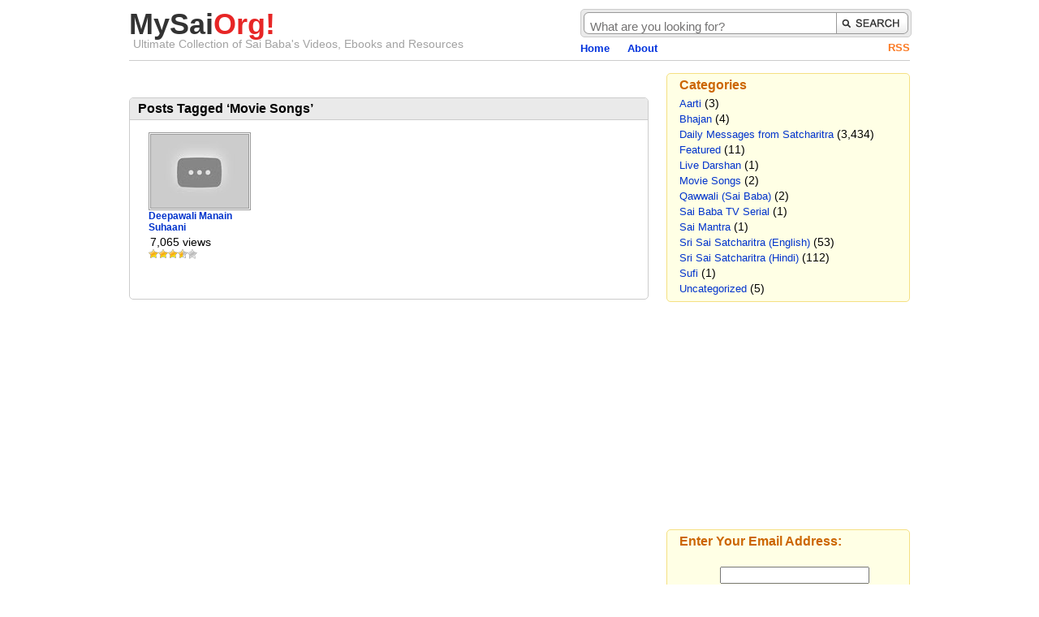

--- FILE ---
content_type: text/html; charset=UTF-8
request_url: http://www.mysai.org/videos/tag/movie-songs/
body_size: 7215
content:
<!DOCTYPE html PUBLIC "-//W3C//DTD XHTML 1.0 Transitional//EN" "http://www.w3.org/TR/xhtml1/DTD/xhtml1-transitional.dtd">
<html xmlns="http://www.w3.org/1999/xhtml" lang="en-US">

<head profile="http://gmpg.org/xfn/11">
<meta property="fb:app_id" content="148799964046" />
<meta http-equiv="Content-Type" content="text/html; charset=UTF-8" />

<meta name="description" content="MySai.Org Videos is the most exhaustive collection of Shirdi Sai Baba's Videos, Sri Satcharitra and Sai Baba's Resources on the Web." />

<meta property="og:description" content="MySai.Org Videos is the most exhaustive collection of Shirdi Sai Baba's Videos, Sri Satcharitra and Sai Baba's Resources on the Web." />

<meta name="keywords" content="Shirdi, Shiridi, Sai Baba, Sai Baba of Shirdi, Life Story, Sai Baba Videos, Collection, Pictures, Sai Satcharitra, Teachings, Teachings of Sai Baba, Live Darshan, Sai Baba's Answers, Miracles, Mantra, Mantras, Bhajan, Kirtan, Downloads, Bhakti" />


<title>Movie Songs &laquo;  MySai.Org Videos</title>

<link rel="stylesheet" href="http://www.mysai.org/videos/wp-content/themes/wordtube/style.css" type="text/css" media="screen" />
<link rel="pingback" href="http://www.mysai.org/videos/xmlrpc.php" />
<!--[if IE 7]><link rel="stylesheet" type="text/css" href="http://www.mysai.org/videos/wp-content/themes/wordtube/style-ie7.css" /><![endif]-->  
<!--[if IE 6]><link rel="stylesheet" type="text/css" href="http://www.mysai.org/videos/wp-content/themes/wordtube/style-ie6.css" /><![endif]-->  


<meta name='robots' content='max-image-preview:large' />
<link rel="alternate" type="application/rss+xml" title="MySai.Org Videos &raquo; Movie Songs Tag Feed" href="https://www.mysai.org/videos/tag/movie-songs/feed/" />
<script type="text/javascript">
window._wpemojiSettings = {"baseUrl":"https:\/\/s.w.org\/images\/core\/emoji\/14.0.0\/72x72\/","ext":".png","svgUrl":"https:\/\/s.w.org\/images\/core\/emoji\/14.0.0\/svg\/","svgExt":".svg","source":{"concatemoji":"http:\/\/www.mysai.org\/videos\/wp-includes\/js\/wp-emoji-release.min.js?ver=6.2.8"}};
/*! This file is auto-generated */
!function(e,a,t){var n,r,o,i=a.createElement("canvas"),p=i.getContext&&i.getContext("2d");function s(e,t){p.clearRect(0,0,i.width,i.height),p.fillText(e,0,0);e=i.toDataURL();return p.clearRect(0,0,i.width,i.height),p.fillText(t,0,0),e===i.toDataURL()}function c(e){var t=a.createElement("script");t.src=e,t.defer=t.type="text/javascript",a.getElementsByTagName("head")[0].appendChild(t)}for(o=Array("flag","emoji"),t.supports={everything:!0,everythingExceptFlag:!0},r=0;r<o.length;r++)t.supports[o[r]]=function(e){if(p&&p.fillText)switch(p.textBaseline="top",p.font="600 32px Arial",e){case"flag":return s("\ud83c\udff3\ufe0f\u200d\u26a7\ufe0f","\ud83c\udff3\ufe0f\u200b\u26a7\ufe0f")?!1:!s("\ud83c\uddfa\ud83c\uddf3","\ud83c\uddfa\u200b\ud83c\uddf3")&&!s("\ud83c\udff4\udb40\udc67\udb40\udc62\udb40\udc65\udb40\udc6e\udb40\udc67\udb40\udc7f","\ud83c\udff4\u200b\udb40\udc67\u200b\udb40\udc62\u200b\udb40\udc65\u200b\udb40\udc6e\u200b\udb40\udc67\u200b\udb40\udc7f");case"emoji":return!s("\ud83e\udef1\ud83c\udffb\u200d\ud83e\udef2\ud83c\udfff","\ud83e\udef1\ud83c\udffb\u200b\ud83e\udef2\ud83c\udfff")}return!1}(o[r]),t.supports.everything=t.supports.everything&&t.supports[o[r]],"flag"!==o[r]&&(t.supports.everythingExceptFlag=t.supports.everythingExceptFlag&&t.supports[o[r]]);t.supports.everythingExceptFlag=t.supports.everythingExceptFlag&&!t.supports.flag,t.DOMReady=!1,t.readyCallback=function(){t.DOMReady=!0},t.supports.everything||(n=function(){t.readyCallback()},a.addEventListener?(a.addEventListener("DOMContentLoaded",n,!1),e.addEventListener("load",n,!1)):(e.attachEvent("onload",n),a.attachEvent("onreadystatechange",function(){"complete"===a.readyState&&t.readyCallback()})),(e=t.source||{}).concatemoji?c(e.concatemoji):e.wpemoji&&e.twemoji&&(c(e.twemoji),c(e.wpemoji)))}(window,document,window._wpemojiSettings);
</script>
<style type="text/css">
img.wp-smiley,
img.emoji {
	display: inline !important;
	border: none !important;
	box-shadow: none !important;
	height: 1em !important;
	width: 1em !important;
	margin: 0 0.07em !important;
	vertical-align: -0.1em !important;
	background: none !important;
	padding: 0 !important;
}
</style>
	<link rel='stylesheet' id='wp-block-library-css' href='http://www.mysai.org/videos/wp-includes/css/dist/block-library/style.min.css?ver=6.2.8' type='text/css' media='all' />
<link rel='stylesheet' id='classic-theme-styles-css' href='http://www.mysai.org/videos/wp-includes/css/classic-themes.min.css?ver=6.2.8' type='text/css' media='all' />
<style id='global-styles-inline-css' type='text/css'>
body{--wp--preset--color--black: #000000;--wp--preset--color--cyan-bluish-gray: #abb8c3;--wp--preset--color--white: #ffffff;--wp--preset--color--pale-pink: #f78da7;--wp--preset--color--vivid-red: #cf2e2e;--wp--preset--color--luminous-vivid-orange: #ff6900;--wp--preset--color--luminous-vivid-amber: #fcb900;--wp--preset--color--light-green-cyan: #7bdcb5;--wp--preset--color--vivid-green-cyan: #00d084;--wp--preset--color--pale-cyan-blue: #8ed1fc;--wp--preset--color--vivid-cyan-blue: #0693e3;--wp--preset--color--vivid-purple: #9b51e0;--wp--preset--gradient--vivid-cyan-blue-to-vivid-purple: linear-gradient(135deg,rgba(6,147,227,1) 0%,rgb(155,81,224) 100%);--wp--preset--gradient--light-green-cyan-to-vivid-green-cyan: linear-gradient(135deg,rgb(122,220,180) 0%,rgb(0,208,130) 100%);--wp--preset--gradient--luminous-vivid-amber-to-luminous-vivid-orange: linear-gradient(135deg,rgba(252,185,0,1) 0%,rgba(255,105,0,1) 100%);--wp--preset--gradient--luminous-vivid-orange-to-vivid-red: linear-gradient(135deg,rgba(255,105,0,1) 0%,rgb(207,46,46) 100%);--wp--preset--gradient--very-light-gray-to-cyan-bluish-gray: linear-gradient(135deg,rgb(238,238,238) 0%,rgb(169,184,195) 100%);--wp--preset--gradient--cool-to-warm-spectrum: linear-gradient(135deg,rgb(74,234,220) 0%,rgb(151,120,209) 20%,rgb(207,42,186) 40%,rgb(238,44,130) 60%,rgb(251,105,98) 80%,rgb(254,248,76) 100%);--wp--preset--gradient--blush-light-purple: linear-gradient(135deg,rgb(255,206,236) 0%,rgb(152,150,240) 100%);--wp--preset--gradient--blush-bordeaux: linear-gradient(135deg,rgb(254,205,165) 0%,rgb(254,45,45) 50%,rgb(107,0,62) 100%);--wp--preset--gradient--luminous-dusk: linear-gradient(135deg,rgb(255,203,112) 0%,rgb(199,81,192) 50%,rgb(65,88,208) 100%);--wp--preset--gradient--pale-ocean: linear-gradient(135deg,rgb(255,245,203) 0%,rgb(182,227,212) 50%,rgb(51,167,181) 100%);--wp--preset--gradient--electric-grass: linear-gradient(135deg,rgb(202,248,128) 0%,rgb(113,206,126) 100%);--wp--preset--gradient--midnight: linear-gradient(135deg,rgb(2,3,129) 0%,rgb(40,116,252) 100%);--wp--preset--duotone--dark-grayscale: url('#wp-duotone-dark-grayscale');--wp--preset--duotone--grayscale: url('#wp-duotone-grayscale');--wp--preset--duotone--purple-yellow: url('#wp-duotone-purple-yellow');--wp--preset--duotone--blue-red: url('#wp-duotone-blue-red');--wp--preset--duotone--midnight: url('#wp-duotone-midnight');--wp--preset--duotone--magenta-yellow: url('#wp-duotone-magenta-yellow');--wp--preset--duotone--purple-green: url('#wp-duotone-purple-green');--wp--preset--duotone--blue-orange: url('#wp-duotone-blue-orange');--wp--preset--font-size--small: 13px;--wp--preset--font-size--medium: 20px;--wp--preset--font-size--large: 36px;--wp--preset--font-size--x-large: 42px;--wp--preset--spacing--20: 0.44rem;--wp--preset--spacing--30: 0.67rem;--wp--preset--spacing--40: 1rem;--wp--preset--spacing--50: 1.5rem;--wp--preset--spacing--60: 2.25rem;--wp--preset--spacing--70: 3.38rem;--wp--preset--spacing--80: 5.06rem;--wp--preset--shadow--natural: 6px 6px 9px rgba(0, 0, 0, 0.2);--wp--preset--shadow--deep: 12px 12px 50px rgba(0, 0, 0, 0.4);--wp--preset--shadow--sharp: 6px 6px 0px rgba(0, 0, 0, 0.2);--wp--preset--shadow--outlined: 6px 6px 0px -3px rgba(255, 255, 255, 1), 6px 6px rgba(0, 0, 0, 1);--wp--preset--shadow--crisp: 6px 6px 0px rgba(0, 0, 0, 1);}:where(.is-layout-flex){gap: 0.5em;}body .is-layout-flow > .alignleft{float: left;margin-inline-start: 0;margin-inline-end: 2em;}body .is-layout-flow > .alignright{float: right;margin-inline-start: 2em;margin-inline-end: 0;}body .is-layout-flow > .aligncenter{margin-left: auto !important;margin-right: auto !important;}body .is-layout-constrained > .alignleft{float: left;margin-inline-start: 0;margin-inline-end: 2em;}body .is-layout-constrained > .alignright{float: right;margin-inline-start: 2em;margin-inline-end: 0;}body .is-layout-constrained > .aligncenter{margin-left: auto !important;margin-right: auto !important;}body .is-layout-constrained > :where(:not(.alignleft):not(.alignright):not(.alignfull)){max-width: var(--wp--style--global--content-size);margin-left: auto !important;margin-right: auto !important;}body .is-layout-constrained > .alignwide{max-width: var(--wp--style--global--wide-size);}body .is-layout-flex{display: flex;}body .is-layout-flex{flex-wrap: wrap;align-items: center;}body .is-layout-flex > *{margin: 0;}:where(.wp-block-columns.is-layout-flex){gap: 2em;}.has-black-color{color: var(--wp--preset--color--black) !important;}.has-cyan-bluish-gray-color{color: var(--wp--preset--color--cyan-bluish-gray) !important;}.has-white-color{color: var(--wp--preset--color--white) !important;}.has-pale-pink-color{color: var(--wp--preset--color--pale-pink) !important;}.has-vivid-red-color{color: var(--wp--preset--color--vivid-red) !important;}.has-luminous-vivid-orange-color{color: var(--wp--preset--color--luminous-vivid-orange) !important;}.has-luminous-vivid-amber-color{color: var(--wp--preset--color--luminous-vivid-amber) !important;}.has-light-green-cyan-color{color: var(--wp--preset--color--light-green-cyan) !important;}.has-vivid-green-cyan-color{color: var(--wp--preset--color--vivid-green-cyan) !important;}.has-pale-cyan-blue-color{color: var(--wp--preset--color--pale-cyan-blue) !important;}.has-vivid-cyan-blue-color{color: var(--wp--preset--color--vivid-cyan-blue) !important;}.has-vivid-purple-color{color: var(--wp--preset--color--vivid-purple) !important;}.has-black-background-color{background-color: var(--wp--preset--color--black) !important;}.has-cyan-bluish-gray-background-color{background-color: var(--wp--preset--color--cyan-bluish-gray) !important;}.has-white-background-color{background-color: var(--wp--preset--color--white) !important;}.has-pale-pink-background-color{background-color: var(--wp--preset--color--pale-pink) !important;}.has-vivid-red-background-color{background-color: var(--wp--preset--color--vivid-red) !important;}.has-luminous-vivid-orange-background-color{background-color: var(--wp--preset--color--luminous-vivid-orange) !important;}.has-luminous-vivid-amber-background-color{background-color: var(--wp--preset--color--luminous-vivid-amber) !important;}.has-light-green-cyan-background-color{background-color: var(--wp--preset--color--light-green-cyan) !important;}.has-vivid-green-cyan-background-color{background-color: var(--wp--preset--color--vivid-green-cyan) !important;}.has-pale-cyan-blue-background-color{background-color: var(--wp--preset--color--pale-cyan-blue) !important;}.has-vivid-cyan-blue-background-color{background-color: var(--wp--preset--color--vivid-cyan-blue) !important;}.has-vivid-purple-background-color{background-color: var(--wp--preset--color--vivid-purple) !important;}.has-black-border-color{border-color: var(--wp--preset--color--black) !important;}.has-cyan-bluish-gray-border-color{border-color: var(--wp--preset--color--cyan-bluish-gray) !important;}.has-white-border-color{border-color: var(--wp--preset--color--white) !important;}.has-pale-pink-border-color{border-color: var(--wp--preset--color--pale-pink) !important;}.has-vivid-red-border-color{border-color: var(--wp--preset--color--vivid-red) !important;}.has-luminous-vivid-orange-border-color{border-color: var(--wp--preset--color--luminous-vivid-orange) !important;}.has-luminous-vivid-amber-border-color{border-color: var(--wp--preset--color--luminous-vivid-amber) !important;}.has-light-green-cyan-border-color{border-color: var(--wp--preset--color--light-green-cyan) !important;}.has-vivid-green-cyan-border-color{border-color: var(--wp--preset--color--vivid-green-cyan) !important;}.has-pale-cyan-blue-border-color{border-color: var(--wp--preset--color--pale-cyan-blue) !important;}.has-vivid-cyan-blue-border-color{border-color: var(--wp--preset--color--vivid-cyan-blue) !important;}.has-vivid-purple-border-color{border-color: var(--wp--preset--color--vivid-purple) !important;}.has-vivid-cyan-blue-to-vivid-purple-gradient-background{background: var(--wp--preset--gradient--vivid-cyan-blue-to-vivid-purple) !important;}.has-light-green-cyan-to-vivid-green-cyan-gradient-background{background: var(--wp--preset--gradient--light-green-cyan-to-vivid-green-cyan) !important;}.has-luminous-vivid-amber-to-luminous-vivid-orange-gradient-background{background: var(--wp--preset--gradient--luminous-vivid-amber-to-luminous-vivid-orange) !important;}.has-luminous-vivid-orange-to-vivid-red-gradient-background{background: var(--wp--preset--gradient--luminous-vivid-orange-to-vivid-red) !important;}.has-very-light-gray-to-cyan-bluish-gray-gradient-background{background: var(--wp--preset--gradient--very-light-gray-to-cyan-bluish-gray) !important;}.has-cool-to-warm-spectrum-gradient-background{background: var(--wp--preset--gradient--cool-to-warm-spectrum) !important;}.has-blush-light-purple-gradient-background{background: var(--wp--preset--gradient--blush-light-purple) !important;}.has-blush-bordeaux-gradient-background{background: var(--wp--preset--gradient--blush-bordeaux) !important;}.has-luminous-dusk-gradient-background{background: var(--wp--preset--gradient--luminous-dusk) !important;}.has-pale-ocean-gradient-background{background: var(--wp--preset--gradient--pale-ocean) !important;}.has-electric-grass-gradient-background{background: var(--wp--preset--gradient--electric-grass) !important;}.has-midnight-gradient-background{background: var(--wp--preset--gradient--midnight) !important;}.has-small-font-size{font-size: var(--wp--preset--font-size--small) !important;}.has-medium-font-size{font-size: var(--wp--preset--font-size--medium) !important;}.has-large-font-size{font-size: var(--wp--preset--font-size--large) !important;}.has-x-large-font-size{font-size: var(--wp--preset--font-size--x-large) !important;}
.wp-block-navigation a:where(:not(.wp-element-button)){color: inherit;}
:where(.wp-block-columns.is-layout-flex){gap: 2em;}
.wp-block-pullquote{font-size: 1.5em;line-height: 1.6;}
</style>
<link rel='stylesheet' id='wp-postratings-css' href='http://www.mysai.org/videos/wp-content/plugins/wp-postratings/css/postratings-css.css?ver=1.90.1' type='text/css' media='all' />
<link rel='stylesheet' id='wp-pagenavi-css' href='http://www.mysai.org/videos/wp-content/plugins/wp-pagenavi/pagenavi-css.css?ver=2.70' type='text/css' media='all' />
<script type='text/javascript' src='http://www.mysai.org/videos/wp-includes/js/jquery/jquery.min.js?ver=3.6.4' id='jquery-core-js'></script>
<script type='text/javascript' src='http://www.mysai.org/videos/wp-includes/js/jquery/jquery-migrate.min.js?ver=3.4.0' id='jquery-migrate-js'></script>
<link rel="https://api.w.org/" href="https://www.mysai.org/videos/wp-json/" /><link rel="alternate" type="application/json" href="https://www.mysai.org/videos/wp-json/wp/v2/tags/42" /><link rel="EditURI" type="application/rsd+xml" title="RSD" href="https://www.mysai.org/videos/xmlrpc.php?rsd" />
<link rel="wlwmanifest" type="application/wlwmanifest+xml" href="http://www.mysai.org/videos/wp-includes/wlwmanifest.xml" />
<meta name="generator" content="WordPress 6.2.8" />

<meta property="og:image" content="http://i2.ytimg.com/vi/QjIc7ixHq4c/default.jpg" />

</head>

<body>

<div id="main">

     <div id="header">
	 
          <div class="sitename">

<a href="https://www.mysai.org/videos" title="MySai.Org Videos"><h1><span style="color:#333333;">
MySai</span><span style="color:#e72626;">Org!</span></h1></a>

                <div class="description">Ultimate Collection of Sai Baba&#039;s Videos, Ebooks and Resources</div>
          </div>

          <div class="searchpart">
               <div class="search">
               		<div class="main_search">
			<form method="get" class="searchform_top" action="https://www.mysai.org/videos/">
				<div>
					<input type="text" value="What are you looking for?" name="s" class="searchform_top_text" onclick="this.value='';" />
					<input type="image" src="http://www.mysai.org/videos/wp-content/themes/wordtube/images/searchsubmit.gif" class="gosearch" />
				</div>
			</form>
		</div>



               </div>
               <div class="topmenu">
                              <ul>
                              <li><a href="https://www.mysai.org/videos">Home</a></li>
                              <li class="page_item page-item-2"><a href="https://www.mysai.org/videos/about-this-site/">About</a></li>
							  <li class="rss"><a href="https://www.mysai.org/videos/feed/" title="RSS">RSS</a></li>
                              </ul>
               </div>
          </div>

     </div>
<div id="content">

   <div class="postsbody">

       <div class="ads1">
           <script async src="//pagead2.googlesyndication.com/pagead/js/adsbygoogle.js"></script>
<!-- unit -->
<ins class="adsbygoogle"
     style="display:inline-block;width:468px;height:15px"
     data-ad-client="ca-pub-5014084889093121"
     data-ad-slot="8483975080"></ins>
<script>
(adsbygoogle = window.adsbygoogle || []).push({});
</script>       </div>

       <div class="featured">
		
	     
                                          
			  <h2>Posts Tagged &#8216;Movie Songs&#8217;</h2>
              	  
              <div style="padding:15px 0 15px 20px;">
			  
                            							
                    <div class="videopart">

                             <div class="thumbnail">
                             <a href="https://www.mysai.org/videos/deepawali-manain-suhaani/" title="Deepawali Manain Suhaani"><img src="http://i2.ytimg.com/vi/QjIc7ixHq4c/default.jpg" width="120" height="90" alt="Deepawali Manain Suhaani" /></a>
                             </div>

                             <div class="fpost">
                             <h3><a href="https://www.mysai.org/videos/deepawali-manain-suhaani/" title="Deepawali Manain Suhaani">Deepawali Manain Suhaani</a></h3>
                             <p>7,065 views</p>
                             <p><div id="post-ratings-292" class="post-ratings" data-nonce="bf34d8c86e"><img id="rating_292_1" src="http://www.mysai.org/videos/wp-content/plugins/wp-postratings/images/stars/rating_on.gif" alt="1 Star" title="1 Star" onmouseover="current_rating(292, 1, '1 Star');" onmouseout="ratings_off(3.4, 4, 0);" onclick="rate_post();" onkeypress="rate_post();" style="cursor: pointer; border: 0px;" /><img id="rating_292_2" src="http://www.mysai.org/videos/wp-content/plugins/wp-postratings/images/stars/rating_on.gif" alt="2 Stars" title="2 Stars" onmouseover="current_rating(292, 2, '2 Stars');" onmouseout="ratings_off(3.4, 4, 0);" onclick="rate_post();" onkeypress="rate_post();" style="cursor: pointer; border: 0px;" /><img id="rating_292_3" src="http://www.mysai.org/videos/wp-content/plugins/wp-postratings/images/stars/rating_on.gif" alt="3 Stars" title="3 Stars" onmouseover="current_rating(292, 3, '3 Stars');" onmouseout="ratings_off(3.4, 4, 0);" onclick="rate_post();" onkeypress="rate_post();" style="cursor: pointer; border: 0px;" /><img id="rating_292_4" src="http://www.mysai.org/videos/wp-content/plugins/wp-postratings/images/stars/rating_half.gif" alt="4 Stars" title="4 Stars" onmouseover="current_rating(292, 4, '4 Stars');" onmouseout="ratings_off(3.4, 4, 0);" onclick="rate_post();" onkeypress="rate_post();" style="cursor: pointer; border: 0px;" /><img id="rating_292_5" src="http://www.mysai.org/videos/wp-content/plugins/wp-postratings/images/stars/rating_off.gif" alt="5 Stars" title="5 Stars" onmouseover="current_rating(292, 5, '5 Stars');" onmouseout="ratings_off(3.4, 4, 0);" onclick="rate_post();" onkeypress="rate_post();" style="cursor: pointer; border: 0px;" /></div></p>  
                             </div>

                    </div>
                                         <div class="clear"></div>
                    <div class="navigation">
                      
                    </div>
                          </div>
         </div>

    </div>

<div class="sidebar_right">
						
			<li class="categories"><h2>Categories</h2><ul>	<li class="cat-item cat-item-3"><a href="https://www.mysai.org/videos/category/aarti/">Aarti</a> (3)
</li>
	<li class="cat-item cat-item-10"><a href="https://www.mysai.org/videos/category/bhajan/">Bhajan</a> (4)
</li>
	<li class="cat-item cat-item-31"><a href="https://www.mysai.org/videos/category/daily-messages-from-satcharitra/">Daily Messages from Satcharitra</a> (3,434)
</li>
	<li class="cat-item cat-item-6"><a href="https://www.mysai.org/videos/category/featured/">Featured</a> (11)
</li>
	<li class="cat-item cat-item-17"><a href="https://www.mysai.org/videos/category/live-darshan/">Live Darshan</a> (1)
</li>
	<li class="cat-item cat-item-22"><a href="https://www.mysai.org/videos/category/movie-songs/">Movie Songs</a> (2)
</li>
	<li class="cat-item cat-item-25"><a href="https://www.mysai.org/videos/category/qawwali-sai-baba/">Qawwali (Sai Baba)</a> (2)
</li>
	<li class="cat-item cat-item-19"><a href="https://www.mysai.org/videos/category/sai-baba-tv-serial/">Sai Baba TV Serial</a> (1)
</li>
	<li class="cat-item cat-item-8"><a href="https://www.mysai.org/videos/category/sai-mantra/">Sai Mantra</a> (1)
</li>
	<li class="cat-item cat-item-28"><a href="https://www.mysai.org/videos/category/sri-sai-satcharitra-english/">Sri Sai Satcharitra (English)</a> (53)
</li>
	<li class="cat-item cat-item-12"><a href="https://www.mysai.org/videos/category/sri-sai-satcharitra-hindi/">Sri Sai Satcharitra (Hindi)</a> (112)
</li>
	<li class="cat-item cat-item-7"><a href="https://www.mysai.org/videos/category/sufi/">Sufi</a> (1)
</li>
	<li class="cat-item cat-item-1"><a href="https://www.mysai.org/videos/category/uncategorized/">Uncategorized</a> (5)
</li>
</ul></li>
<li class="rightad"><div class="ads4">
<script async src="//pagead2.googlesyndication.com/pagead/js/adsbygoogle.js"></script>
<!-- boxmain -->
<ins class="adsbygoogle"
     style="display:inline-block;width:300px;height:250px"
     data-ad-client="ca-pub-5014084889093121"
     data-ad-slot="9535809104"></ins>
<script>
(adsbygoogle = window.adsbygoogle || []).push({});
</script></div></li>
			
			<li><h2>Enter Your Email Address:</h2>
				<ul>
				
<form style="padding:3px;text-align:center;" action="http://feedburner.google.com/fb/a/mailverify" method="post" target="popupwindow" onsubmit="window.open('http://feedburner.google.com/fb/a/mailverify?uri=mysai', 'popupwindow', 'scrollbars=yes,width=550,height=520');return true"><p><input type="text" style="width:176px" name="email"/></p><input type="hidden" value="mysai" name="uri"/><input type="hidden" name="loc" value="en_US"/><input type="submit" value="Subscribe Now!" />

<p><a href="http://feeds.feedburner.com/mysai"><img src="http://feeds.feedburner.com/~fc/mysai?bg=99CCFF&amp;fg=444444&amp;anim=1" height="26" width="88" style="border:0" alt="" /></a></p>

</form>
				</ul>
			</li>
			
			<li><h2>Tag Cloud</h2>
				<ul>
				<a href="https://www.mysai.org/videos/tag/aarti/" class="tag-cloud-link tag-link-39 tag-link-position-1" style="font-size: 8.7407407407407pt;" aria-label="Aarti (3 items)">Aarti</a>
<a href="https://www.mysai.org/videos/tag/all-episodes/" class="tag-cloud-link tag-link-21 tag-link-position-2" style="font-size: 8pt;" aria-label="All Episodes (1 item)">All Episodes</a>
<a href="https://www.mysai.org/videos/tag/arati/" class="tag-cloud-link tag-link-29 tag-link-position-3" style="font-size: 8pt;" aria-label="Arati (1 item)">Arati</a>
<a href="https://www.mysai.org/videos/tag/bhajan/" class="tag-cloud-link tag-link-40 tag-link-position-4" style="font-size: 8.4444444444444pt;" aria-label="Bhajan (2 items)">Bhajan</a>
<a href="https://www.mysai.org/videos/tag/chant/" class="tag-cloud-link tag-link-11 tag-link-position-5" style="font-size: 8pt;" aria-label="Chant (1 item)">Chant</a>
<a href="https://www.mysai.org/videos/tag/daily-messages-from-satcharitra/" class="tag-cloud-link tag-link-43 tag-link-position-6" style="font-size: 16pt;" aria-label="Daily Messages from Satcharitra (3,433 items)">Daily Messages from Satcharitra</a>
<a href="https://www.mysai.org/videos/tag/ebook/" class="tag-cloud-link tag-link-33 tag-link-position-7" style="font-size: 8.4444444444444pt;" aria-label="ebook (2 items)">ebook</a>
<a href="https://www.mysai.org/videos/tag/english/" class="tag-cloud-link tag-link-38 tag-link-position-8" style="font-size: 8pt;" aria-label="English (1 item)">English</a>
<a href="https://www.mysai.org/videos/tag/flipbook/" class="tag-cloud-link tag-link-35 tag-link-position-9" style="font-size: 8pt;" aria-label="flipbook (1 item)">flipbook</a>
<a href="https://www.mysai.org/videos/tag/hindi/" class="tag-cloud-link tag-link-34 tag-link-position-10" style="font-size: 8pt;" aria-label="hindi (1 item)">hindi</a>
<a href="https://www.mysai.org/videos/tag/kakad-aarti/" class="tag-cloud-link tag-link-5 tag-link-position-11" style="font-size: 8pt;" aria-label="Kakad Aarti (1 item)">Kakad Aarti</a>
<a href="https://www.mysai.org/videos/tag/live-darshan/" class="tag-cloud-link tag-link-41 tag-link-position-12" style="font-size: 8pt;" aria-label="Live Darshan (1 item)">Live Darshan</a>
<a href="https://www.mysai.org/videos/tag/live-darshan-from-shirdi/" class="tag-cloud-link tag-link-18 tag-link-position-13" style="font-size: 8pt;" aria-label="Live Darshan from Shirdi (1 item)">Live Darshan from Shirdi</a>
<a href="https://www.mysai.org/videos/tag/mantra/" class="tag-cloud-link tag-link-9 tag-link-position-14" style="font-size: 8pt;" aria-label="Mantra (1 item)">Mantra</a>
<a href="https://www.mysai.org/videos/tag/movie-songs/" class="tag-cloud-link tag-link-42 tag-link-position-15" style="font-size: 8pt;" aria-label="Movie Songs (1 item)">Movie Songs</a>
<a href="https://www.mysai.org/videos/tag/qawwali/" class="tag-cloud-link tag-link-26 tag-link-position-16" style="font-size: 8.4444444444444pt;" aria-label="Qawwali (2 items)">Qawwali</a>
<a href="https://www.mysai.org/videos/tag/read-online/" class="tag-cloud-link tag-link-36 tag-link-position-17" style="font-size: 8.4444444444444pt;" aria-label="read online (2 items)">read online</a>
<a href="https://www.mysai.org/videos/tag/read-on-mobile/" class="tag-cloud-link tag-link-37 tag-link-position-18" style="font-size: 8.4444444444444pt;" aria-label="read on mobile (2 items)">read on mobile</a>
<a href="https://www.mysai.org/videos/tag/sai-baba/" class="tag-cloud-link tag-link-4 tag-link-position-19" style="font-size: 8pt;" aria-label="Sai Baba (1 item)">Sai Baba</a>
<a href="https://www.mysai.org/videos/tag/sai-satcharitra/" class="tag-cloud-link tag-link-15 tag-link-position-20" style="font-size: 12.271604938272pt;" aria-label="Sai Satcharitra (105 items)">Sai Satcharitra</a>
<a href="https://www.mysai.org/videos/tag/satcharita/" class="tag-cloud-link tag-link-14 tag-link-position-21" style="font-size: 8.4444444444444pt;" aria-label="Satcharita (2 items)">Satcharita</a>
<a href="https://www.mysai.org/videos/tag/satcharitra/" class="tag-cloud-link tag-link-13 tag-link-position-22" style="font-size: 9.8271604938272pt;" aria-label="Satcharitra (10 items)">Satcharitra</a>
<a href="https://www.mysai.org/videos/tag/satcharitra-english/" class="tag-cloud-link tag-link-30 tag-link-position-23" style="font-size: 11.407407407407pt;" aria-label="Satcharitra (English) (47 items)">Satcharitra (English)</a>
<a href="https://www.mysai.org/videos/tag/shirdi-ke-sai-baba/" class="tag-cloud-link tag-link-23 tag-link-position-24" style="font-size: 8pt;" aria-label="Shirdi Ke Sai Baba (1 item)">Shirdi Ke Sai Baba</a>
<a href="https://www.mysai.org/videos/tag/shirdi-sai-baba/" class="tag-cloud-link tag-link-16 tag-link-position-25" style="font-size: 8.4444444444444pt;" aria-label="Shirdi Sai Baba (2 items)">Shirdi Sai Baba</a>
<a href="https://www.mysai.org/videos/tag/sri-sai-satcharitra/" class="tag-cloud-link tag-link-32 tag-link-position-26" style="font-size: 8pt;" aria-label="Sri Sai Satcharitra (1 item)">Sri Sai Satcharitra</a>
<a href="https://www.mysai.org/videos/tag/sunidhi-chauhan/" class="tag-cloud-link tag-link-27 tag-link-position-27" style="font-size: 8pt;" aria-label="Sunidhi Chauhan (1 item)">Sunidhi Chauhan</a>
<a href="https://www.mysai.org/videos/tag/thoda-dhyan-laga/" class="tag-cloud-link tag-link-24 tag-link-position-28" style="font-size: 8pt;" aria-label="Thoda Dhyan Laga (1 item)">Thoda Dhyan Laga</a>
<a href="https://www.mysai.org/videos/tag/tv/" class="tag-cloud-link tag-link-20 tag-link-position-29" style="font-size: 8pt;" aria-label="TV (1 item)">TV</a>				</ul>
			</li>
			
			
			                        
                        <iframe src="http://www.facebook.com/plugins/likebox.php?href=http%3A%2F%2Fwww.facebook.com%2Fsrisaibaba&amp;width=300&amp;colorscheme=light&amp;show_faces=true&amp;border_color&amp;stream=false&amp;header=false&amp;height=300" scrolling="no" frameborder="0" style="border:none; overflow:hidden; width:300px; height:300px;" allowTransparency="true"></iframe>



</div>
</div>

<div id="footer">
<br />
<script async src="//pagead2.googlesyndication.com/pagead/js/adsbygoogle.js"></script>
<!-- Video base Mysai -->
<ins class="adsbygoogle"
     style="display:inline-block;width:728px;height:90px"
     data-ad-client="ca-pub-5014084889093121"
     data-ad-slot="9620511140"></ins>
<script>
(adsbygoogle = window.adsbygoogle || []).push({});
</script>
<br />
          <span style="color:#000;">MySai.Org Links, Resources, and Videos<!--MySai.Org Videos--></span>

     </div>
<script type='text/javascript' id='wp-postratings-js-extra'>
/* <![CDATA[ */
var ratingsL10n = {"plugin_url":"http:\/\/www.mysai.org\/videos\/wp-content\/plugins\/wp-postratings","ajax_url":"https:\/\/www.mysai.org\/videos\/wp-admin\/admin-ajax.php","text_wait":"Please rate only 1 item at a time.","image":"stars","image_ext":"gif","max":"5","show_loading":"0","show_fading":"1","custom":"0"};
var ratings_mouseover_image=new Image();ratings_mouseover_image.src="http://www.mysai.org/videos/wp-content/plugins/wp-postratings/images/stars/rating_over.gif";;
/* ]]> */
</script>
<script type='text/javascript' src='http://www.mysai.org/videos/wp-content/plugins/wp-postratings/js/postratings-js.js?ver=1.90.1' id='wp-postratings-js'></script>
</div>
<script type="text/javascript">

  var _gaq = _gaq || [];
  _gaq.push(['_setAccount', 'UA-2361202-2']);
  _gaq.push(['_trackPageview']);

  (function() {
    var ga = document.createElement('script'); ga.type = 'text/javascript'; ga.async = true;
    ga.src = ('https:' == document.location.protocol ? 'https://ssl' : 'http://www') + '.google-analytics.com/ga.js';
    var s = document.getElementsByTagName('script')[0]; s.parentNode.insertBefore(ga, s);
  })();

</script>

<!-- Go to www.addthis.com/dashboard to customize your tools -->
<script type="text/javascript" src="//s7.addthis.com/js/300/addthis_widget.js#pubid=ra-4e3415775d24fab0"></script>

</body>
</html>

--- FILE ---
content_type: text/html; charset=utf-8
request_url: https://www.google.com/recaptcha/api2/aframe
body_size: 270
content:
<!DOCTYPE HTML><html><head><meta http-equiv="content-type" content="text/html; charset=UTF-8"></head><body><script nonce="6O6qJ5gJRDKNdPdEUYEXWQ">/** Anti-fraud and anti-abuse applications only. See google.com/recaptcha */ try{var clients={'sodar':'https://pagead2.googlesyndication.com/pagead/sodar?'};window.addEventListener("message",function(a){try{if(a.source===window.parent){var b=JSON.parse(a.data);var c=clients[b['id']];if(c){var d=document.createElement('img');d.src=c+b['params']+'&rc='+(localStorage.getItem("rc::a")?sessionStorage.getItem("rc::b"):"");window.document.body.appendChild(d);sessionStorage.setItem("rc::e",parseInt(sessionStorage.getItem("rc::e")||0)+1);localStorage.setItem("rc::h",'1768785140748');}}}catch(b){}});window.parent.postMessage("_grecaptcha_ready", "*");}catch(b){}</script></body></html>

--- FILE ---
content_type: text/css
request_url: http://www.mysai.org/videos/wp-content/themes/wordtube/style.css
body_size: 1909
content:
/*
Theme Name: WordTube
Theme URI: http://www.wordpressthemesbook.com/wordtube-video/
Description: WordTube is a Wordpress Theme that is ideal for video blogs.
Author: Wordpress Themes Book
Author URI: http://www.wordpressthemesbook.com
*/

/******* BODY ********/

body {
font-family: Arial,Helvetica,sans-serif;
font-size:14px;
background: #fff;
color: #000;
text-align: left;
margin:0;
}

#main {
width:962px;
margin:0 auto;
}

#content {
margin:0 0 15px 0;
}

h1 {
font-size:36px;
margin:0;
}

h2 {
margin:0;
}

img {
border:none;
}

a {
text-decoration:none;
color:#0033cc;
}

a:hover {
text-decoration:none;
}

.clear {
clear:both;
}

blockquote {
border-left:1px solid #ccc;
padding-left:10px;
}

/******* HEADER ********/

#header {
height:74px;
border-bottom:1px solid #cccccc;
margin: 0 0 15px 0;
}

.sitename {
float:left;
width:500px;
padding:9px 0 0 0;
margin:0;
}

.description {
color:#a2a2a2;
margin:-5px 0 0 5px;
}

.searchpart {
float:right;
width:406px;
margin:11px 0 0 0;
}

.search {
width:406px;
height:33px;
margin:0;
background:#eaeaea;
border:1px solid #cccccc;
-moz-border-radius: 5px; 
-webkit-border-radius: 5px;
}

.topmenu {
margin:0;
padding:0;
}

.topmenu ul {
margin:5px 0 0 0;
padding:0;
}

.topmenu ul li {
list-style:none;
display:inline;
margin-right:18px;
}

.topmenu ul li.rss {
float:right;
margin-right:0px;
}

.topmenu ul li.rss a{
color:#fb7922;
}

.topmenu ul li a{
color:#0033dd;
font-size:13px;
font-weight:bold;
}

.topmenu ul li a:hover{
text-decoration:underline;
}

/******* SEARCH ********/
.main_search{
height:30px;
margin:3px 0 0 3px;
padding:0;
}

.searchform_top{
padding:0px 0px 0 0;
float:left;
}

.searchform_top_text{
width:296px;
border:0px;
background:url(images/search.gif) no-repeat;
color:#737272;
font-size:15px;
float:left;
margin:0 0 0 0;
height:27px;
padding:4px 8px 0 8px;
}

.gosearch{
float:left;
}

/******* POSTS ********/

.postsbody {
width:640px;
float:left;
}

.featured {
border:1px solid #cccccc;
-moz-border-radius: 5px; 
-webkit-border-radius: 5px;
margin:0 0 15px 0;
overflow:hidden;
}

.featured h2 {
margin:0;
padding:4px 0 4px 10px;
background:#eaeaea;
color:#000000;
font-size:16px;
border-bottom:1px solid #cccccc;
}

.featured2 {
margin:0 0 15px 0;
overflow:hidden;
}

.featured2 h2 {
margin:0;
padding:0px;
color:#000000;
font-size:18px;
}

.videopart {
width:127px;
height:170px;
padding:0 3px 0 3px;
overflow:hidden;
float:left;
margin:0 20px 10px 0;
}

.thumbnail {
border:1px solid #999999;
padding:1px;
width:122px;
}

.thumbnail img{
border:1px solid #999999;
}

.thumbnail3 {
border:1px solid #999999;
padding:1px;
width:122px;
float:left;
margin:0 3px 5px 0;
}

.thumbnail3 img{
border:1px solid #999999;
}

.videopart h3{
font-size:12px;
margin:2px 0 0 2px;
}

.videopart p{
margin:1px 0 0 2px;
}

.embed {
margin:5px 0 0 0px;
text-align:center;
}

.fpost h1 {
font-size:18px;
margin:0 0 5px 0;
}

.fpost h2 {
font-size:14px;
margin:0 0 4px 0;
background:none;
border:none;
padding:0 0 0 0;
}

.fpost h3 {
font-size:12px;
margin:0 0 3px 0;
}

.fpost h4 {
font-size:10px;
margin:0 0 4px 0;
}

.fpost3 {
margin:0;
width:120px;
float:right;
}

.fpost3 h3 {
margin:0 0 3px 0;
}

.fpost3 p {
margin:3px 0 3px 0;
}

.navigation {
margin:10px 0 0 0;
}

.pviews {
margin:15px 0 -10px 0;
background:#ffffcc;
border:1px solid #ffcc33;
padding:5px;
}

.pratings {
float:left;
width:200px;
}

.pviewss {
float:right;
width:200px;
text-align:right;
}

/******* SIDEBAR RIGHT ********/

.sidebar_right {
width:300px;
float:right;
}

.sidebar_right li {
background:#ffffe5;
border:1px solid #f5e082;
-moz-border-radius: 5px; 
-webkit-border-radius: 5px;
margin:0 0 15px 0;
list-style:none;
}

.sidebar_right li.video {
background:#eeeeee;
border:1px solid #cccccc;
margin:0 0 15px 0;
list-style:none;
padding-right:10px;
}

.sidebar_right li.rightad {
background:none;
border:none;
margin:0 0 0 0;
list-style:none;
padding-right:0px;
}

.sidebar_right li.video ul{
overflow:hidden;
}

.sidebar_right li.video ul li{
background:none;
}

.sidebar_right h2{
color:#cc6600;
font-size:16px;
padding:5px 0 5px 15px;
}

.sidebar_right ul{
margin:0;
padding:0px 0 5px 15px;
}

.sidebar_right ul li{
margin:0;
padding:0 0 3px 0;
list-style:none;
border:none;
}

.sidebar_right ul li a{
color:#0033cc;
font-size:13px;
}

.sidebar_right ul li a:hover{
text-decoration:underline;
}

.authoravatar {
   width: 53px;
   height: 53px;
   float: left;
   display: block;
margin:0 6px 3px -1px;
}

.authoravatar img{
   border:1px solid #ccc;
}

.videoinfo {
margin:0;
}

.videoinfo p {
margin:0 0 10px 0;
}

.videodescription {
clear:both;
margin:0;
}

.videocat {
clear:both;
margin:5px 0 0 0;
}

.videocat p{
clear:both;
margin:0;
}

.sidebar_right a:hover{
text-decoration:underline;
}

.scroll {
height: 425px;
width: 271px;
overflow: auto;
padding: 0px;
}

/******* FOOTER ********/

#footer {
border-top:1px solid #ccc;
clear:both;
padding:10px;
color:#666666;
text-align:center;
}

/*********COMMENTS ******/

.comment a{
color:#51504a;
text-decoration:none;
}
.commentlist li .avatar { 
float: right;
border: 1px solid #eee;
padding: 2px;
background: #fff;
margin-top:-3px;
}

.commentlist cite, .commentlist cite a {
font-weight: bold;
font-style: normal;
font-size: 1.1em;
color:#0033cc;
}

.commentlist p {
font-weight: normal;
line-height: 1.5em;
text-transform: none;
}

#commentform p {
}

.commentmetadata {
font-weight: normal;
}

h3.comments {
padding: 0;
margin: 40px auto 20px;
color:#444444;
}

h3#comments {
padding: 0;
margin: 10px 0 10px 0px;
color:#444444;
}

#respond {
margin:0 0px 0 3px;
padding:0 0 0 7px;
color:#444444;
}

h3.respond {
padding: 0;
margin: 10px 0 10px 0px;
color:#444444;
}

#respond h3{
padding: 0;
margin: 10px 10px 10px 0px;
color:#444444;
}

.alt {
margin: 0;
padding: 10px;
}

.commentlist {
padding: 0;
text-align: justify;

margin:0;
}

.commentlist li {
margin: 0 10px 10px 10px;
padding:0;
list-style: none;
border-bottom:1px solid #ccc;
}

.commentlist li ul li { 
margin-right: -5px;
margin-left: 10px;
}

.commentlist p {
margin: 10px 5px 10px 0;
}

.children { padding: 0; }

#commentform p {
margin: 5px 0 0 0px;
}

.nocomments {
text-align: center;
margin: 0;
padding: 0;
}

.commentmetadata {
margin: 0;
display: block;
}


#commentform input {
width: 170px;
padding: 2px;
margin: 5px 5px 1px 0;
}

#commentform {
margin: 5px 10px 0 0;
}
#commentform textarea {
width: 99%;
padding: 2px;
}

#respond:after {
content: "."; 
display: block; 
height: 0; 
clear: both; 
visibility: hidden;
}

#commentform #submit {
margin: 0 0 5px auto;
float: right;
}

/******* ADS ********/

.ads1 {
margin:0 0 15px 0;
}

.ads2 {
margin:0 0 10px 0;
text-align:center;
}

.ads3 {
margin:0 0 10px 0;
text-align:center;
}

.ads4 {
margin:0 0 15px 0;
}

.ads5 {
margin:0 0 15px 0;
}